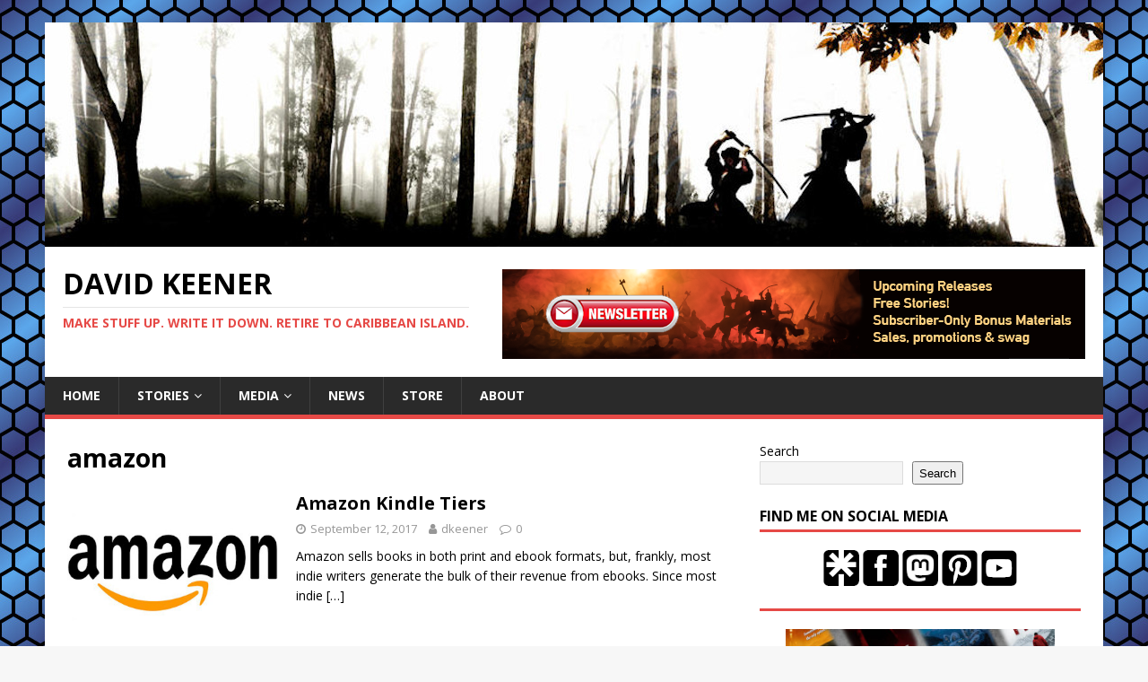

--- FILE ---
content_type: text/html; charset=UTF-8
request_url: https://www.davidkeener.org/tags/amazon/
body_size: 45244
content:
<!DOCTYPE html>
<html class="no-js" lang="en-US">
<head>
<meta charset="UTF-8">
<meta name="viewport" content="width=device-width, initial-scale=1.0">
<link rel="profile" href="http://gmpg.org/xfn/11" />
<title>amazon &#8211; David Keener</title>
<meta name='robots' content='max-image-preview:large' />
<link rel='dns-prefetch' href='//www.davidkeener.org' />
<link rel='dns-prefetch' href='//fonts.googleapis.com' />
<link rel="alternate" type="application/rss+xml" title="David Keener &raquo; Feed" href="https://www.davidkeener.org/feed/" />
<link rel="alternate" type="application/rss+xml" title="David Keener &raquo; Comments Feed" href="https://www.davidkeener.org/comments/feed/" />
<link rel="alternate" type="application/rss+xml" title="David Keener &raquo; amazon Tag Feed" href="https://www.davidkeener.org/tags/amazon/feed/" />
<style id='wp-img-auto-sizes-contain-inline-css' type='text/css'>
img:is([sizes=auto i],[sizes^="auto," i]){contain-intrinsic-size:3000px 1500px}
/*# sourceURL=wp-img-auto-sizes-contain-inline-css */
</style>
<link rel='stylesheet' id='wppb_css-css' href='https://www.davidkeener.org/wp-content/plugins/progress-bar/css/wppb.css?ver=2.2.3' type='text/css' media='all' />
<style id='wp-emoji-styles-inline-css' type='text/css'>

	img.wp-smiley, img.emoji {
		display: inline !important;
		border: none !important;
		box-shadow: none !important;
		height: 1em !important;
		width: 1em !important;
		margin: 0 0.07em !important;
		vertical-align: -0.1em !important;
		background: none !important;
		padding: 0 !important;
	}
/*# sourceURL=wp-emoji-styles-inline-css */
</style>
<link rel='stylesheet' id='wp-block-library-css' href='https://www.davidkeener.org/wp-includes/css/dist/block-library/style.min.css?ver=6.9' type='text/css' media='all' />
<style id='wp-block-search-inline-css' type='text/css'>
.wp-block-search__button{margin-left:10px;word-break:normal}.wp-block-search__button.has-icon{line-height:0}.wp-block-search__button svg{height:1.25em;min-height:24px;min-width:24px;width:1.25em;fill:currentColor;vertical-align:text-bottom}:where(.wp-block-search__button){border:1px solid #ccc;padding:6px 10px}.wp-block-search__inside-wrapper{display:flex;flex:auto;flex-wrap:nowrap;max-width:100%}.wp-block-search__label{width:100%}.wp-block-search.wp-block-search__button-only .wp-block-search__button{box-sizing:border-box;display:flex;flex-shrink:0;justify-content:center;margin-left:0;max-width:100%}.wp-block-search.wp-block-search__button-only .wp-block-search__inside-wrapper{min-width:0!important;transition-property:width}.wp-block-search.wp-block-search__button-only .wp-block-search__input{flex-basis:100%;transition-duration:.3s}.wp-block-search.wp-block-search__button-only.wp-block-search__searchfield-hidden,.wp-block-search.wp-block-search__button-only.wp-block-search__searchfield-hidden .wp-block-search__inside-wrapper{overflow:hidden}.wp-block-search.wp-block-search__button-only.wp-block-search__searchfield-hidden .wp-block-search__input{border-left-width:0!important;border-right-width:0!important;flex-basis:0;flex-grow:0;margin:0;min-width:0!important;padding-left:0!important;padding-right:0!important;width:0!important}:where(.wp-block-search__input){appearance:none;border:1px solid #949494;flex-grow:1;font-family:inherit;font-size:inherit;font-style:inherit;font-weight:inherit;letter-spacing:inherit;line-height:inherit;margin-left:0;margin-right:0;min-width:3rem;padding:8px;text-decoration:unset!important;text-transform:inherit}:where(.wp-block-search__button-inside .wp-block-search__inside-wrapper){background-color:#fff;border:1px solid #949494;box-sizing:border-box;padding:4px}:where(.wp-block-search__button-inside .wp-block-search__inside-wrapper) .wp-block-search__input{border:none;border-radius:0;padding:0 4px}:where(.wp-block-search__button-inside .wp-block-search__inside-wrapper) .wp-block-search__input:focus{outline:none}:where(.wp-block-search__button-inside .wp-block-search__inside-wrapper) :where(.wp-block-search__button){padding:4px 8px}.wp-block-search.aligncenter .wp-block-search__inside-wrapper{margin:auto}.wp-block[data-align=right] .wp-block-search.wp-block-search__button-only .wp-block-search__inside-wrapper{float:right}
/*# sourceURL=https://www.davidkeener.org/wp-includes/blocks/search/style.min.css */
</style>
<style id='wp-block-group-inline-css' type='text/css'>
.wp-block-group{box-sizing:border-box}:where(.wp-block-group.wp-block-group-is-layout-constrained){position:relative}
/*# sourceURL=https://www.davidkeener.org/wp-includes/blocks/group/style.min.css */
</style>
<style id='global-styles-inline-css' type='text/css'>
:root{--wp--preset--aspect-ratio--square: 1;--wp--preset--aspect-ratio--4-3: 4/3;--wp--preset--aspect-ratio--3-4: 3/4;--wp--preset--aspect-ratio--3-2: 3/2;--wp--preset--aspect-ratio--2-3: 2/3;--wp--preset--aspect-ratio--16-9: 16/9;--wp--preset--aspect-ratio--9-16: 9/16;--wp--preset--color--black: #000000;--wp--preset--color--cyan-bluish-gray: #abb8c3;--wp--preset--color--white: #ffffff;--wp--preset--color--pale-pink: #f78da7;--wp--preset--color--vivid-red: #cf2e2e;--wp--preset--color--luminous-vivid-orange: #ff6900;--wp--preset--color--luminous-vivid-amber: #fcb900;--wp--preset--color--light-green-cyan: #7bdcb5;--wp--preset--color--vivid-green-cyan: #00d084;--wp--preset--color--pale-cyan-blue: #8ed1fc;--wp--preset--color--vivid-cyan-blue: #0693e3;--wp--preset--color--vivid-purple: #9b51e0;--wp--preset--gradient--vivid-cyan-blue-to-vivid-purple: linear-gradient(135deg,rgb(6,147,227) 0%,rgb(155,81,224) 100%);--wp--preset--gradient--light-green-cyan-to-vivid-green-cyan: linear-gradient(135deg,rgb(122,220,180) 0%,rgb(0,208,130) 100%);--wp--preset--gradient--luminous-vivid-amber-to-luminous-vivid-orange: linear-gradient(135deg,rgb(252,185,0) 0%,rgb(255,105,0) 100%);--wp--preset--gradient--luminous-vivid-orange-to-vivid-red: linear-gradient(135deg,rgb(255,105,0) 0%,rgb(207,46,46) 100%);--wp--preset--gradient--very-light-gray-to-cyan-bluish-gray: linear-gradient(135deg,rgb(238,238,238) 0%,rgb(169,184,195) 100%);--wp--preset--gradient--cool-to-warm-spectrum: linear-gradient(135deg,rgb(74,234,220) 0%,rgb(151,120,209) 20%,rgb(207,42,186) 40%,rgb(238,44,130) 60%,rgb(251,105,98) 80%,rgb(254,248,76) 100%);--wp--preset--gradient--blush-light-purple: linear-gradient(135deg,rgb(255,206,236) 0%,rgb(152,150,240) 100%);--wp--preset--gradient--blush-bordeaux: linear-gradient(135deg,rgb(254,205,165) 0%,rgb(254,45,45) 50%,rgb(107,0,62) 100%);--wp--preset--gradient--luminous-dusk: linear-gradient(135deg,rgb(255,203,112) 0%,rgb(199,81,192) 50%,rgb(65,88,208) 100%);--wp--preset--gradient--pale-ocean: linear-gradient(135deg,rgb(255,245,203) 0%,rgb(182,227,212) 50%,rgb(51,167,181) 100%);--wp--preset--gradient--electric-grass: linear-gradient(135deg,rgb(202,248,128) 0%,rgb(113,206,126) 100%);--wp--preset--gradient--midnight: linear-gradient(135deg,rgb(2,3,129) 0%,rgb(40,116,252) 100%);--wp--preset--font-size--small: 13px;--wp--preset--font-size--medium: 20px;--wp--preset--font-size--large: 36px;--wp--preset--font-size--x-large: 42px;--wp--preset--spacing--20: 0.44rem;--wp--preset--spacing--30: 0.67rem;--wp--preset--spacing--40: 1rem;--wp--preset--spacing--50: 1.5rem;--wp--preset--spacing--60: 2.25rem;--wp--preset--spacing--70: 3.38rem;--wp--preset--spacing--80: 5.06rem;--wp--preset--shadow--natural: 6px 6px 9px rgba(0, 0, 0, 0.2);--wp--preset--shadow--deep: 12px 12px 50px rgba(0, 0, 0, 0.4);--wp--preset--shadow--sharp: 6px 6px 0px rgba(0, 0, 0, 0.2);--wp--preset--shadow--outlined: 6px 6px 0px -3px rgb(255, 255, 255), 6px 6px rgb(0, 0, 0);--wp--preset--shadow--crisp: 6px 6px 0px rgb(0, 0, 0);}:where(.is-layout-flex){gap: 0.5em;}:where(.is-layout-grid){gap: 0.5em;}body .is-layout-flex{display: flex;}.is-layout-flex{flex-wrap: wrap;align-items: center;}.is-layout-flex > :is(*, div){margin: 0;}body .is-layout-grid{display: grid;}.is-layout-grid > :is(*, div){margin: 0;}:where(.wp-block-columns.is-layout-flex){gap: 2em;}:where(.wp-block-columns.is-layout-grid){gap: 2em;}:where(.wp-block-post-template.is-layout-flex){gap: 1.25em;}:where(.wp-block-post-template.is-layout-grid){gap: 1.25em;}.has-black-color{color: var(--wp--preset--color--black) !important;}.has-cyan-bluish-gray-color{color: var(--wp--preset--color--cyan-bluish-gray) !important;}.has-white-color{color: var(--wp--preset--color--white) !important;}.has-pale-pink-color{color: var(--wp--preset--color--pale-pink) !important;}.has-vivid-red-color{color: var(--wp--preset--color--vivid-red) !important;}.has-luminous-vivid-orange-color{color: var(--wp--preset--color--luminous-vivid-orange) !important;}.has-luminous-vivid-amber-color{color: var(--wp--preset--color--luminous-vivid-amber) !important;}.has-light-green-cyan-color{color: var(--wp--preset--color--light-green-cyan) !important;}.has-vivid-green-cyan-color{color: var(--wp--preset--color--vivid-green-cyan) !important;}.has-pale-cyan-blue-color{color: var(--wp--preset--color--pale-cyan-blue) !important;}.has-vivid-cyan-blue-color{color: var(--wp--preset--color--vivid-cyan-blue) !important;}.has-vivid-purple-color{color: var(--wp--preset--color--vivid-purple) !important;}.has-black-background-color{background-color: var(--wp--preset--color--black) !important;}.has-cyan-bluish-gray-background-color{background-color: var(--wp--preset--color--cyan-bluish-gray) !important;}.has-white-background-color{background-color: var(--wp--preset--color--white) !important;}.has-pale-pink-background-color{background-color: var(--wp--preset--color--pale-pink) !important;}.has-vivid-red-background-color{background-color: var(--wp--preset--color--vivid-red) !important;}.has-luminous-vivid-orange-background-color{background-color: var(--wp--preset--color--luminous-vivid-orange) !important;}.has-luminous-vivid-amber-background-color{background-color: var(--wp--preset--color--luminous-vivid-amber) !important;}.has-light-green-cyan-background-color{background-color: var(--wp--preset--color--light-green-cyan) !important;}.has-vivid-green-cyan-background-color{background-color: var(--wp--preset--color--vivid-green-cyan) !important;}.has-pale-cyan-blue-background-color{background-color: var(--wp--preset--color--pale-cyan-blue) !important;}.has-vivid-cyan-blue-background-color{background-color: var(--wp--preset--color--vivid-cyan-blue) !important;}.has-vivid-purple-background-color{background-color: var(--wp--preset--color--vivid-purple) !important;}.has-black-border-color{border-color: var(--wp--preset--color--black) !important;}.has-cyan-bluish-gray-border-color{border-color: var(--wp--preset--color--cyan-bluish-gray) !important;}.has-white-border-color{border-color: var(--wp--preset--color--white) !important;}.has-pale-pink-border-color{border-color: var(--wp--preset--color--pale-pink) !important;}.has-vivid-red-border-color{border-color: var(--wp--preset--color--vivid-red) !important;}.has-luminous-vivid-orange-border-color{border-color: var(--wp--preset--color--luminous-vivid-orange) !important;}.has-luminous-vivid-amber-border-color{border-color: var(--wp--preset--color--luminous-vivid-amber) !important;}.has-light-green-cyan-border-color{border-color: var(--wp--preset--color--light-green-cyan) !important;}.has-vivid-green-cyan-border-color{border-color: var(--wp--preset--color--vivid-green-cyan) !important;}.has-pale-cyan-blue-border-color{border-color: var(--wp--preset--color--pale-cyan-blue) !important;}.has-vivid-cyan-blue-border-color{border-color: var(--wp--preset--color--vivid-cyan-blue) !important;}.has-vivid-purple-border-color{border-color: var(--wp--preset--color--vivid-purple) !important;}.has-vivid-cyan-blue-to-vivid-purple-gradient-background{background: var(--wp--preset--gradient--vivid-cyan-blue-to-vivid-purple) !important;}.has-light-green-cyan-to-vivid-green-cyan-gradient-background{background: var(--wp--preset--gradient--light-green-cyan-to-vivid-green-cyan) !important;}.has-luminous-vivid-amber-to-luminous-vivid-orange-gradient-background{background: var(--wp--preset--gradient--luminous-vivid-amber-to-luminous-vivid-orange) !important;}.has-luminous-vivid-orange-to-vivid-red-gradient-background{background: var(--wp--preset--gradient--luminous-vivid-orange-to-vivid-red) !important;}.has-very-light-gray-to-cyan-bluish-gray-gradient-background{background: var(--wp--preset--gradient--very-light-gray-to-cyan-bluish-gray) !important;}.has-cool-to-warm-spectrum-gradient-background{background: var(--wp--preset--gradient--cool-to-warm-spectrum) !important;}.has-blush-light-purple-gradient-background{background: var(--wp--preset--gradient--blush-light-purple) !important;}.has-blush-bordeaux-gradient-background{background: var(--wp--preset--gradient--blush-bordeaux) !important;}.has-luminous-dusk-gradient-background{background: var(--wp--preset--gradient--luminous-dusk) !important;}.has-pale-ocean-gradient-background{background: var(--wp--preset--gradient--pale-ocean) !important;}.has-electric-grass-gradient-background{background: var(--wp--preset--gradient--electric-grass) !important;}.has-midnight-gradient-background{background: var(--wp--preset--gradient--midnight) !important;}.has-small-font-size{font-size: var(--wp--preset--font-size--small) !important;}.has-medium-font-size{font-size: var(--wp--preset--font-size--medium) !important;}.has-large-font-size{font-size: var(--wp--preset--font-size--large) !important;}.has-x-large-font-size{font-size: var(--wp--preset--font-size--x-large) !important;}
/*# sourceURL=global-styles-inline-css */
</style>

<style id='classic-theme-styles-inline-css' type='text/css'>
/*! This file is auto-generated */
.wp-block-button__link{color:#fff;background-color:#32373c;border-radius:9999px;box-shadow:none;text-decoration:none;padding:calc(.667em + 2px) calc(1.333em + 2px);font-size:1.125em}.wp-block-file__button{background:#32373c;color:#fff;text-decoration:none}
/*# sourceURL=/wp-includes/css/classic-themes.min.css */
</style>
<link rel='stylesheet' id='quotes-llama-css-style-css' href='https://www.davidkeener.org/wp-content/plugins/quotes-llama/css/quotes-llama.css?ver=2.1.9' type='text/css' media='all' />
<link rel='stylesheet' id='dashicons-css' href='https://www.davidkeener.org/wp-includes/css/dashicons.min.css?ver=6.9' type='text/css' media='all' />
<link rel='stylesheet' id='dashicons-style-css' href='https://www.davidkeener.org/wp-content/themes/mh-magazine-lite/style.css?ver=2.1.9' type='text/css' media='all' />
<link rel='stylesheet' id='mh-google-fonts-css' href='https://fonts.googleapis.com/css?family=Open+Sans:400,400italic,700,600' type='text/css' media='all' />
<link rel='stylesheet' id='mh-magazine-lite-css' href='https://www.davidkeener.org/wp-content/themes/mh-magazine-lite/style.css?ver=2.9.2' type='text/css' media='all' />
<link rel='stylesheet' id='mh-font-awesome-css' href='https://www.davidkeener.org/wp-content/themes/mh-magazine-lite/includes/font-awesome.min.css' type='text/css' media='all' />
<script type="text/javascript" src="https://www.davidkeener.org/wp-includes/js/jquery/jquery.min.js?ver=3.7.1" id="jquery-core-js"></script>
<script type="text/javascript" src="https://www.davidkeener.org/wp-includes/js/jquery/jquery-migrate.min.js?ver=3.4.1" id="jquery-migrate-js"></script>
<script type="text/javascript" src="https://www.davidkeener.org/wp-content/themes/mh-magazine-lite/js/scripts.js?ver=2.9.2" id="mh-scripts-js"></script>
<link rel="https://api.w.org/" href="https://www.davidkeener.org/wp-json/" /><link rel="alternate" title="JSON" type="application/json" href="https://www.davidkeener.org/wp-json/wp/v2/tags/15" /><link rel="EditURI" type="application/rsd+xml" title="RSD" href="https://www.davidkeener.org/xmlrpc.php?rsd" />
<meta name="generator" content="WordPress 6.9" />
<!--[if lt IE 9]>
<script src="https://www.davidkeener.org/wp-content/themes/mh-magazine-lite/js/css3-mediaqueries.js"></script>
<![endif]-->
<style type="text/css" id="custom-background-css">
body.custom-background { background-image: url("https://davidkeener.org/wp-content/uploads/2021/09/blue_hexes.jpg"); background-position: left top; background-size: auto; background-repeat: repeat; background-attachment: scroll; }
</style>
			<style type="text/css" id="wp-custom-css">
			/* =CUSTOM APP CSS
-------------------------------------------------------------- */
/* Overrides MH Theme Width of 1080 */
.mh-container { max-width: 1180px;} 

summary:focus {
  outline: none;
}

hr.style-two { border: 0; height: 1px; background-image: -webkit-linear-gradient(left, rgba(0,0,0,0), rgba(0,0,0,0.75), rgba(0,0,0,0)); background-image: -moz-linear-gradient(left, rgba(0,0,0,0), rgba(0,0,0,0.75), rgba(0,0,0,0)); background-image: -ms-linear-gradient(left, rgba(0,0,0,0), rgba(0,0,0,0.75), rgba(0,0,0,0)); background-image: -o-linear-gradient(left, rgba(0,0,0,0), rgba(0,0,0,0.75), rgba(0,0,0,0)); margin-top: 20px; margin-bottom: 20px;}

.story-lead-1, .story-lead { font-size: 120%; font-family: Verdana; font-weight: bold; color: #CC3399; }
.story-lead-2 { font-size: 120%; font-family: Verdana; font-weight: bold; color: #33CCFF; }
.story-lead-3 { font-size: 120%; font-family: Verdana; font-weight: bold; color: #669900; }

.listable td { border: none; }

.entry-content p { margin-bottom: 1em; }
.entry-content h2 { margin-bottom: 20px; clear: none; }
.entry-content blockquote { margin-top: 25px; margin-bottom: 25px; }

.entry-content ol {
    list-style-position: outside;
    list-style-type: decimal;
    margin-bottom: 16px;
    margin-left: 32px;
}

.entry-content ol li {
    padding-left: 5px;
}

/* Styles for two-column tabular layout */

.column-container { margin: 0 auto; }
.column2 { float: right; width: 300px; }
.column1 { width: 300px; }
.column1-wrapper { width: 300px; margin: 0; }
.entry-content .column-container table { margin: 0 }

/* Styles for a Wired-style quote set off from the regular content text */

.ws_quote {
        margin: 12px 8px 12px 0;
        display: block;
        width: 170px;
        float: left;
        font-family: Arial, Helvetica, sans-serif;
        font-size: 1.6em;
        font-weight: bold;
        line-height: 1.2em;
        color: #1E629E;
}

p.hourlist { margin-left: 30px; padding-left: 30px;}

.valign-cell { vertical-align: top; }

div.bar { margin-top: 1em; margin-bottom: 1em; margin-left: 2em;}

div.grid {margin-left: 12px; margin-top: 8px; }

/* Styles for News page */
.rounded {
	-moz-border-radius: 5px;
	-webkit-border-radius: 5px;
	border-radius: 5px;
}

.digest-text {
	margin-bottom: 0;
	padding-bottom: 0;
}

.digest-date {
	text-align: right;
	font-weight: bold;
	color: maroon;
	margin-top: 0;
 	padding-top: 0;
  margin-bottom: 10px;
}

/* Rounded boxes */

.rcorners{border-radius:25px;border:2px solid #AAA;padding:10px 0 10px 30px;width:90px}
		</style>
		</head>
<body id="mh-mobile" class="archive tag tag-amazon tag-15 custom-background wp-theme-mh-magazine-lite mh-right-sb" itemscope="itemscope" itemtype="https://schema.org/WebPage">
	<script src="https://www.davidkeener.org/wp-includes/js/rotator.js" async></script>
<div class="mh-container mh-container-outer">
<div class="mh-header-mobile-nav mh-clearfix"></div>
<header class="mh-header" itemscope="itemscope" itemtype="https://schema.org/WPHeader">
	<div class="mh-container mh-container-inner mh-row mh-clearfix">
		<div class="mh-custom-header mh-clearfix">
<a class="mh-header-image-link" href="https://www.davidkeener.org/" title="David Keener" rel="home">
<img class="mh-header-image" src="https://www.davidkeener.org/wp-content/uploads/2022/08/by_the_sword_header-1.jpg" height="250" width="1180" alt="David Keener" />
</a>
<div class="mh-site-identity">
<div class="mh-site-logo" role="banner" itemscope="itemscope" itemtype="https://schema.org/Brand">
<div class="mh-header-text">
<div style="float:right; display:block;"><a href="/newsletter"><img src="/wp-content/uploads/2022/08/newsletter_banner.png" /></a></div><a class="mh-header-text-link" href="https://www.davidkeener.org/" title="David Keener" rel="home">
<h2 class="mh-header-title">David Keener</h2>
<h3 class="mh-header-tagline">Make Stuff Up. Write It Down. Retire to Caribbean Island.</h3>
</a>
</div>
</div>
</div>
</div>
	</div>
	<div class="mh-main-nav-wrap">
		<nav class="mh-navigation mh-main-nav mh-container mh-container-inner mh-clearfix" itemscope="itemscope" itemtype="https://schema.org/SiteNavigationElement">
			<div class="menu-main-menu-container"><ul id="menu-main-menu" class="menu"><li id="menu-item-127" class="menu-item menu-item-type-custom menu-item-object-custom menu-item-127"><a href="/">Home</a></li>
<li id="menu-item-128" class="menu-item menu-item-type-post_type menu-item-object-page menu-item-has-children menu-item-128"><a href="https://www.davidkeener.org/stories/">Stories</a>
<ul class="sub-menu">
	<li id="menu-item-4062" class="menu-item menu-item-type-post_type menu-item-object-page menu-item-4062"><a href="https://www.davidkeener.org/anthologies/">Anthologies</a></li>
	<li id="menu-item-131" class="menu-item menu-item-type-post_type menu-item-object-page menu-item-131"><a href="https://www.davidkeener.org/series/">Series</a></li>
	<li id="menu-item-130" class="menu-item menu-item-type-post_type menu-item-object-page menu-item-130"><a href="https://www.davidkeener.org/stories/bibliography/">Bibliography</a></li>
	<li id="menu-item-4468" class="menu-item menu-item-type-post_type menu-item-object-page menu-item-4468"><a href="https://www.davidkeener.org/free-stories-hand-outs/">Free Stuff</a></li>
	<li id="menu-item-129" class="menu-item menu-item-type-post_type menu-item-object-page menu-item-129"><a href="https://www.davidkeener.org/stories/coming-soon/">Coming Soon</a></li>
</ul>
</li>
<li id="menu-item-190" class="menu-item menu-item-type-post_type menu-item-object-page menu-item-has-children menu-item-190"><a href="https://www.davidkeener.org/media/">Media</a>
<ul class="sub-menu">
	<li id="menu-item-2999" class="menu-item menu-item-type-post_type menu-item-object-page menu-item-2999"><a href="https://www.davidkeener.org/hourlings-podcast-project/">Hourlings Podcast Project</a></li>
</ul>
</li>
<li id="menu-item-2998" class="menu-item menu-item-type-post_type menu-item-object-page menu-item-2998"><a href="https://www.davidkeener.org/news/">News</a></li>
<li id="menu-item-4347" class="menu-item menu-item-type-custom menu-item-object-custom menu-item-4347"><a href="https://worldsenough.square.site">Store</a></li>
<li id="menu-item-2156" class="menu-item menu-item-type-post_type menu-item-object-page menu-item-2156"><a href="https://www.davidkeener.org/about-me/">About</a></li>
</ul></div>		</nav>
	</div>
</header><div class="mh-wrapper mh-clearfix">
	<div id="main-content" class="mh-loop mh-content" role="main">			<header class="page-header"><h1 class="page-title">amazon</h1>			</header><article class="mh-loop-item mh-clearfix post-937 post type-post status-publish format-standard has-post-thumbnail hentry category-writing-tips tag-amazon">
	<figure class="mh-loop-thumb">
		<a href="https://www.davidkeener.org/2017/09/amazon-kindle-tiers/"><img width="326" height="245" src="https://www.davidkeener.org/wp-content/uploads/2017/09/amazon-326x245.jpg" class="attachment-mh-magazine-lite-medium size-mh-magazine-lite-medium wp-post-image" alt="Amazon" decoding="async" fetchpriority="high" srcset="https://www.davidkeener.org/wp-content/uploads/2017/09/amazon.jpg 326w, https://www.davidkeener.org/wp-content/uploads/2017/09/amazon-300x225.jpg 300w, https://www.davidkeener.org/wp-content/uploads/2017/09/amazon-80x60.jpg 80w" sizes="(max-width: 326px) 100vw, 326px" />		</a>
	</figure>
	<div class="mh-loop-content mh-clearfix">
		<header class="mh-loop-header">
			<h3 class="entry-title mh-loop-title">
				<a href="https://www.davidkeener.org/2017/09/amazon-kindle-tiers/" rel="bookmark">
					Amazon Kindle Tiers				</a>
			</h3>
			<div class="mh-meta mh-loop-meta">
				<span class="mh-meta-date updated"><i class="fa fa-clock-o"></i>September 12, 2017</span>
<span class="mh-meta-author author vcard"><i class="fa fa-user"></i><a class="fn" href="https://www.davidkeener.org/author/dkeener/">dkeener</a></span>
<span class="mh-meta-comments"><i class="fa fa-comment-o"></i><a class="mh-comment-count-link" href="https://www.davidkeener.org/2017/09/amazon-kindle-tiers/#mh-comments">0</a></span>
			</div>
		</header>
		<div class="mh-loop-excerpt">
			<div class="mh-excerpt"><p>Amazon sells books in both print and ebook formats, but, frankly, most indie writers generate the bulk of their revenue from ebooks. Since most indie <a class="mh-excerpt-more" href="https://www.davidkeener.org/2017/09/amazon-kindle-tiers/" title="Amazon Kindle Tiers">[&#8230;]</a></p>
</div>		</div>
	</div>
</article>	</div>
	<aside class="mh-widget-col-1 mh-sidebar" itemscope="itemscope" itemtype="https://schema.org/WPSideBar"><div id="block-2" class="mh-widget widget_block widget_search"><form role="search" method="get" action="https://www.davidkeener.org/" class="wp-block-search__button-outside wp-block-search__text-button wp-block-search"    ><label class="wp-block-search__label" for="wp-block-search__input-1" >Search</label><div class="wp-block-search__inside-wrapper" ><input class="wp-block-search__input" id="wp-block-search__input-1" placeholder="" value="" type="search" name="s" required /><button aria-label="Search" class="wp-block-search__button wp-element-button" type="submit" >Search</button></div></form></div><div id="block-3" class="mh-widget widget_block">
<div class="wp-block-group"><div class="wp-block-group__inner-container is-layout-flow wp-block-group-is-layout-flow">
<h4 class="mh-widget-title"><span class="mh-widget-title-inner">Find Me on Social Media</span></h4>
<div style=“width: 200px;”>
   <div style="text-align:center">
<a href="https://linktr.ee/dkeener" target="_blank"><img loading="lazy" decoding="async" src="/wp-content/uploads/2024/04/icon_linktree_black.png" width="40" height="40" alt="LinkTree: List of Links" title="LinkTree: List of Links" /></a>
      <a href="http://www.facebook.com/DavidKeenerWrites" target="_blank"><img loading="lazy" decoding="async" src="/wp-content/uploads/2023/07/icon_facebook_black.png" width="40" height="40" alt="Facebook" title="Facebook" /></a>
      <a href="http://creativewriting.social/@davidkeener" target="_blank"><img loading="lazy" decoding="async" src="/wp-content/uploads/2023/07/icon_mastodon_black.png" width="40" height="40" alt="Mastodon" title="Mastodon" /></a>
      <a href="https://www.pinterest.com/dkeener2010/interesting-sffantasy-art/" target="_blank"><img loading="lazy" decoding="async" src="/wp-content/uploads/2023/07/icon_pinterest_black.png" width="40" height="40" alt="Pinterest: Favorite SF/Fantasy Art" title="Pinterest: Favorite SF/Fantasy Art" /></a>
      <a href="https://www.youtube.com/channel/UCua5lJr9mIpEO2-vygStJ5w/videos" target="_blank"><img loading="lazy" decoding="async" src="/wp-content/uploads/2023/07/icon_youtube_black.png" width="40" height="40" alt="YouTube: Hourlings Podcast Project" title="YouTube: Hourlings Podcast Project" /></a>
   </div>
</div>
</div></div>

<h4 class="mh-widget-title"><span class="mh-widget-title-inner">&nbsp;</span></h4>
<div id="ad-container" style="text-align:center; margin-top: 15px;"></div></div><div id="custom_html-2" class="widget_text mh-widget widget_custom_html"><h4 class="mh-widget-title"><span class="mh-widget-title-inner">My Books</span></h4><div class="textwidget custom-html-widget"><table style="border: 0; margin: 0; padding-left: 0; width: 100%;">
<tbody>
		<tr>
	<td style="vertical-align: top; text-align:center; border: none;" width="48%"><a href="https://www.amazon.com/dp/B0C43RDGHN/?tag=keenertech-20" target="_blank" rel="noreferrer noopener nofollow"><img class="aligncenter size-full wp-image-53" src="/wp-content/uploads/2022/10/bitter_days_th.png" alt="Bitter Days" width="150" height="250"></a> A 1000 Kingdoms Story</td>
<td style="margin: 0; padding: 0; border:none;" width="2%">&nbsp;</td>
<td style="vertical-align: top; text-align:center; border: none;" width="48%"><a href="https://www.amazon.com/dp/B0C5JV8QGJ?tag=keenertech-20" target="_blank" rel="noreferrer noopener"><img class="alignleft size-full wp-image-152" src="/wp-content/uploads/2023/05/solarpunk_th.jpg" alt="Solar Flare" width="150" height="250"></a>An Inflection Point<br>Hopepunk Story</td>
</tr>
	<tr>
	<td style="vertical-align: top; text-align:center; border: none;" width="48%"><a href="https://www.amazon.com/dp/B09P841FTS/?tag=keenertech-20" target="_blank" rel="noreferrer noopener nofollow"><img class="aligncenter size-full wp-image-53" src="/wp-content/uploads/2021/12/road_trip.jpg" alt="Road Trip" width="150" height="250"></a> An Urban Fantasy</td>
<td style="margin: 0; padding: 0; border:none;" width="2%">&nbsp;</td>
<td style="vertical-align: top; text-align:center; border: none;" width="48%"><a href="https://www.amazon.com/dp/B0BRL5RGC9/?tag=keenertech-20" target="_blank" rel="noreferrer noopener"><img class="alignleft size-full wp-image-152" src="/wp-content/uploads/2022/06/fantastic_detectives_sm.png" alt="Fantastic Detectives" width="150" height="250"></a>An Anthology with a<br>1000 Kingdoms story</td>
</tr>	
<tr>
	<td style="vertical-align: top; text-align:center; border: none;" width="48%"><a href="https://www.amazon.com/dp/B09PF8JLV7/?tag=keenertech-20" target="_blank" rel="noreferrer noopener nofollow"><img class="aligncenter size-full wp-image-53" src="/wp-content/uploads/2020/03/clash_by_night.png" alt="Clash by Night" width="150" height="250"></a> A Short Novel<br />A 22nd Century Heist...</td>
<td style="margin: 0; padding: 0; border:none;" width="2%">&nbsp;</td>
<td style="vertical-align: top; text-align:center; border: none;" width="48%"><a href="https://www.amazon.com/dp/B08XBYV993?tag=keenertech-20" target="_blank" rel="noreferrer noopener nofollow"><img class="aligncenter size-full wp-image-158" src="/wp-content/uploads/2021/02/an_unlikely_hero_th.png" alt="An Unlikely Hero" width="150" height="250"></a>For fans of Neil Gaiman...</td>
</tr>	
	
<tr>
	<td style="vertical-align: top; text-align:center; border: none;" width="48%"><a href="https://www.amazon.com/dp/B07JHTFKJY?tag=keenertech-20" target="_blank" rel="noreferrer noopener nofollow"><img class="aligncenter size-full wp-image-53" src="/wp-content/uploads/2020/03/rooftop_game-2.jpg" alt="The Rooftop Game" width="150" height="250"></a> A 1000 Kingdoms Story</td>
<td style="margin: 0; padding: 0; border:none;" width="2%">&nbsp;</td>
<td style="vertical-align: top; text-align:center; border: none;" width="48%"><a href="https://www.amazon.com/dp/B0825F2FC1?tag=keenertech-20" target="_blank" rel="noreferrer noopener nofollow"><img class="aligncenter size-full wp-image-158" src="/wp-content/uploads/2020/03/whispering_voice2.png" alt="The Whispering Voice" width="150" height="250"></a>For fans of Neil Gaiman...</td>
</tr>
	
<tr>
<td style="vertical-align: top; text-align:center; border: none;" width="48%"><a href="https://www.amazon.com/dp/B07CW62HH5?tag=keenertech-20" target="_blank" rel="noreferrer noopener nofollow"><img class="alignleft size-full wp-image-155" src="/wp-content/uploads/2020/03/second_round_front_cover.jpg" alt="Second Round (Cover)" width="150" height="250"></a> Anthology</td>
<td style="margin: 0; padding: 0; border: none;" width="2%"></td>
<td style="vertical-align: top; text-align:center; border: none;" width="48%"><a href="https://www.amazon.com/dp/B071J27BPC?tag=keenertech-20" target="_blank" rel="noreferrer noopener nofollow"><img class="alignleft size-full wp-image-147" src="/wp-content/uploads/2020/03/fantastic_defenders-2.jpg" alt="Fantastic Defenders (Cover)" width="150" height="250"></a>Anthology</td>
</tr>
	</tbody>
</table>

<div id="wc97948d79026d8f88b5941811e3405e9" style="margin: 20px auto 20px auto; text-align: center;"></div><script type="text/javascript" charset="UTF-8" src="https://www.librarything.com/widget_get.php?userid=dkeener&theID=wc97948d79026d8f88b5941811e3405e9"></script><noscript><a href="http://www.librarything.com/profile/dkeener">My Library</a> at <a href="http://www.librarything.com">LibraryThing</a></noscript></div></div><div id="annual_archive_widget-2" class="mh-widget Annual_Archive_Widget"><h4 class="mh-widget-title"><span class="mh-widget-title-inner">Archives</span></h4>		<select name="archive-dropdown" onchange='document.location.href=this.options[this.selectedIndex].value;'> <option value="">Select Month</option> 	<option value='https://www.davidkeener.org/2025/11/'> November 2025 </option>
	<option value='https://www.davidkeener.org/2025/10/'> October 2025 </option>
	<option value='https://www.davidkeener.org/2025/09/'> September 2025 </option>
	<option value='https://www.davidkeener.org/2025/08/'> August 2025 </option>
	<option value='https://www.davidkeener.org/2025/07/'> July 2025 </option>
	<option value='https://www.davidkeener.org/2025/06/'> June 2025 </option>
	<option value='https://www.davidkeener.org/2025/05/'> May 2025 </option>
	<option value='https://www.davidkeener.org/2025/04/'> April 2025 </option>
	<option value='https://www.davidkeener.org/2025/03/'> March 2025 </option>
	<option value='https://www.davidkeener.org/2025/01/'> January 2025 </option>
	<option value='https://www.davidkeener.org/2024/12/'> December 2024 </option>
	<option value='https://www.davidkeener.org/2024/09/'> September 2024 </option>
	<option value='https://www.davidkeener.org/2024/08/'> August 2024 </option>
	<option value='https://www.davidkeener.org/2024/06/'> June 2024 </option>
	<option value='https://www.davidkeener.org/2024/05/'> May 2024 </option>
	<option value='https://www.davidkeener.org/2024/04/'> April 2024 </option>
	<option value='https://www.davidkeener.org/2024/03/'> March 2024 </option>
	<option value='https://www.davidkeener.org/2024/02/'> February 2024 </option>
	<option value='https://www.davidkeener.org/2024/01/'> January 2024 </option>
	<option value='https://www.davidkeener.org/2023/12/'> December 2023 </option>
	<option value='https://www.davidkeener.org/2023/11/'> November 2023 </option>
	<option value='https://www.davidkeener.org/2023/10/'> October 2023 </option>
	<option value='https://www.davidkeener.org/2023/09/'> September 2023 </option>
	<option value='https://www.davidkeener.org/2023/08/'> August 2023 </option>
	<option value='https://www.davidkeener.org/2023/07/'> July 2023 </option>
	<option value='https://www.davidkeener.org/2023/06/'> June 2023 </option>
	<option value='https://www.davidkeener.org/2023/05/'> May 2023 </option>
	<option value='https://www.davidkeener.org/2023/04/'> April 2023 </option>
	<option value='https://www.davidkeener.org/2023/03/'> March 2023 </option>
	<option value='https://www.davidkeener.org/2023/02/'> February 2023 </option>
	<option value='https://www.davidkeener.org/2023/01/'> January 2023 </option>
	<option value='https://www.davidkeener.org/2022/11/'> November 2022 </option>
	<option value='https://www.davidkeener.org/2022/10/'> October 2022 </option>
	<option value='https://www.davidkeener.org/2022/09/'> September 2022 </option>
	<option value='https://www.davidkeener.org/2022/07/'> July 2022 </option>
	<option value='https://www.davidkeener.org/2022/06/'> June 2022 </option>
	<option value='https://www.davidkeener.org/2022/05/'> May 2022 </option>
	<option value='https://www.davidkeener.org/2022/04/'> April 2022 </option>
	<option value='https://www.davidkeener.org/2022/02/'> February 2022 </option>
	<option value='https://www.davidkeener.org/2021/12/'> December 2021 </option>
	<option value='https://www.davidkeener.org/2021/09/'> September 2021 </option>
	<option value='https://www.davidkeener.org/2021/08/'> August 2021 </option>
	<option value='https://www.davidkeener.org/2021/07/'> July 2021 </option>
	<option value='https://www.davidkeener.org/2021/06/'> June 2021 </option>
	<option value='https://www.davidkeener.org/2021/05/'> May 2021 </option>
	<option value='https://www.davidkeener.org/2021/04/'> April 2021 </option>
	<option value='https://www.davidkeener.org/2021/03/'> March 2021 </option>
	<option value='https://www.davidkeener.org/2021/02/'> February 2021 </option>
	<option value='https://www.davidkeener.org/2021/01/'> January 2021 </option>
	<option value='https://www.davidkeener.org/2020/12/'> December 2020 </option>
	<option value='https://www.davidkeener.org/2020/11/'> November 2020 </option>
	<option value='https://www.davidkeener.org/2020/10/'> October 2020 </option>
	<option value='https://www.davidkeener.org/2020/09/'> September 2020 </option>
	<option value='https://www.davidkeener.org/2020/05/'> May 2020 </option>
	<option value='https://www.davidkeener.org/2020/04/'> April 2020 </option>
	<option value='https://www.davidkeener.org/2020/03/'> March 2020 </option>
	<option value='https://www.davidkeener.org/2020/02/'> February 2020 </option>
	<option value='https://www.davidkeener.org/2020/01/'> January 2020 </option>
	<option value='https://www.davidkeener.org/2019/12/'> December 2019 </option>
	<option value='https://www.davidkeener.org/2019/11/'> November 2019 </option>
	<option value='https://www.davidkeener.org/2019/10/'> October 2019 </option>
	<option value='https://www.davidkeener.org/2019/07/'> July 2019 </option>
	<option value='https://www.davidkeener.org/2019/05/'> May 2019 </option>
	<option value='https://www.davidkeener.org/2019/04/'> April 2019 </option>
	<option value='https://www.davidkeener.org/2019/02/'> February 2019 </option>
	<option value='https://www.davidkeener.org/2019/01/'> January 2019 </option>
	<option value='https://www.davidkeener.org/2018/12/'> December 2018 </option>
	<option value='https://www.davidkeener.org/2018/11/'> November 2018 </option>
	<option value='https://www.davidkeener.org/2018/10/'> October 2018 </option>
	<option value='https://www.davidkeener.org/2018/09/'> September 2018 </option>
	<option value='https://www.davidkeener.org/2018/08/'> August 2018 </option>
	<option value='https://www.davidkeener.org/2018/07/'> July 2018 </option>
	<option value='https://www.davidkeener.org/2018/06/'> June 2018 </option>
	<option value='https://www.davidkeener.org/2018/05/'> May 2018 </option>
	<option value='https://www.davidkeener.org/2018/04/'> April 2018 </option>
	<option value='https://www.davidkeener.org/2018/03/'> March 2018 </option>
	<option value='https://www.davidkeener.org/2018/02/'> February 2018 </option>
	<option value='https://www.davidkeener.org/2018/01/'> January 2018 </option>
	<option value='https://www.davidkeener.org/2017/12/'> December 2017 </option>
	<option value='https://www.davidkeener.org/2017/11/'> November 2017 </option>
	<option value='https://www.davidkeener.org/2017/10/'> October 2017 </option>
	<option value='https://www.davidkeener.org/2017/09/'> September 2017 </option>
	<option value='https://www.davidkeener.org/2017/08/'> August 2017 </option>
	<option value='https://www.davidkeener.org/2017/07/'> July 2017 </option>
	<option value='https://www.davidkeener.org/2017/06/'> June 2017 </option>
	<option value='https://www.davidkeener.org/2017/05/'> May 2017 </option>
	<option value='https://www.davidkeener.org/2016/12/'> December 2016 </option>
	<option value='https://www.davidkeener.org/2013/03/'> March 2013 </option>
	<option value='https://www.davidkeener.org/2011/09/'> September 2011 </option>
 </select>
		</div><div id="block-7" class="mh-widget widget_block"><h4 class="mh-widget-title"><span class="mh-widget-title-inner">Categories</span></h4>
<div id="block-7" class="mh-widget widget_block widget_categories">
<ul class="wp-block-categories-list wp-block-categories">
<li class="cat-item cat-item-2"><a href="/categories/a-little-inspiration/">A Little Inspiration</a>
</li>
<li class="cat-item cat-item-3"><a href="/categories/conventions/">Conventions</a>
</li>
<li class="cat-item cat-item-4"><a href="/categories/film-reviews/">Film Reviews</a>
</li>
<li class="cat-item cat-item-5"><a href="/categories/food/">Food</a>
</li>
<li class="cat-item cat-item-6"><a href="/categories/my-books/">My Books</a>
</li>
<li class="cat-item cat-item-7"><a href="/categories/podcasts/">Podcasts</a>
</li>
<li class="cat-item cat-item-8"><a href="/categories/writing-news/">Writing News</a>
</li>
<li class="cat-item cat-item-9"><a href="/categories/writing-tips/">Writing Tips</a>
</li>
</ul>
</div></div><div id="block-5" class="mh-widget widget_block">
<div class="wp-block-group"><div class="wp-block-group__inner-container is-layout-flow wp-block-group-is-layout-flow">
<div style="text-align:center; margin-top: 0;"><img decoding="async" src="/wp-content/uploads/2022/06/ukraine_supporter.jpg"></div></div></div>
</div><div id="block-6" class="mh-widget widget_block">
<div class="wp-block-group"><div class="wp-block-group__inner-container is-layout-flow wp-block-group-is-layout-flow"></div></div>
</div></aside></div>
<div class="mh-copyright-wrap">
	<div class="mh-container mh-container-inner mh-clearfix">
		<p class="mh-copyright">Copyright &copy; 2011 - 2025 David Keener&nbsp;&nbsp;&nbsp;|&nbsp;&nbsp;&nbsp;<a href="/privacy">Privacy Policy</a></p>
	</div>
</div>
</div><!-- .mh-container-outer -->
<script type="speculationrules">
{"prefetch":[{"source":"document","where":{"and":[{"href_matches":"/*"},{"not":{"href_matches":["/wp-*.php","/wp-admin/*","/wp-content/uploads/*","/wp-content/*","/wp-content/plugins/*","/wp-content/themes/mh-magazine-lite/*","/*\\?(.+)"]}},{"not":{"selector_matches":"a[rel~=\"nofollow\"]"}},{"not":{"selector_matches":".no-prefetch, .no-prefetch a"}}]},"eagerness":"conservative"}]}
</script>
<script type="text/javascript" src="https://www.davidkeener.org/wp-content/plugins/progress-bar/js/wppb_animate.js?ver=2.2.3" id="wppb_animate-js"></script>
<script id="wp-emoji-settings" type="application/json">
{"baseUrl":"https://s.w.org/images/core/emoji/17.0.2/72x72/","ext":".png","svgUrl":"https://s.w.org/images/core/emoji/17.0.2/svg/","svgExt":".svg","source":{"concatemoji":"https://www.davidkeener.org/wp-includes/js/wp-emoji-release.min.js?ver=6.9"}}
</script>
<script type="module">
/* <![CDATA[ */
/*! This file is auto-generated */
const a=JSON.parse(document.getElementById("wp-emoji-settings").textContent),o=(window._wpemojiSettings=a,"wpEmojiSettingsSupports"),s=["flag","emoji"];function i(e){try{var t={supportTests:e,timestamp:(new Date).valueOf()};sessionStorage.setItem(o,JSON.stringify(t))}catch(e){}}function c(e,t,n){e.clearRect(0,0,e.canvas.width,e.canvas.height),e.fillText(t,0,0);t=new Uint32Array(e.getImageData(0,0,e.canvas.width,e.canvas.height).data);e.clearRect(0,0,e.canvas.width,e.canvas.height),e.fillText(n,0,0);const a=new Uint32Array(e.getImageData(0,0,e.canvas.width,e.canvas.height).data);return t.every((e,t)=>e===a[t])}function p(e,t){e.clearRect(0,0,e.canvas.width,e.canvas.height),e.fillText(t,0,0);var n=e.getImageData(16,16,1,1);for(let e=0;e<n.data.length;e++)if(0!==n.data[e])return!1;return!0}function u(e,t,n,a){switch(t){case"flag":return n(e,"\ud83c\udff3\ufe0f\u200d\u26a7\ufe0f","\ud83c\udff3\ufe0f\u200b\u26a7\ufe0f")?!1:!n(e,"\ud83c\udde8\ud83c\uddf6","\ud83c\udde8\u200b\ud83c\uddf6")&&!n(e,"\ud83c\udff4\udb40\udc67\udb40\udc62\udb40\udc65\udb40\udc6e\udb40\udc67\udb40\udc7f","\ud83c\udff4\u200b\udb40\udc67\u200b\udb40\udc62\u200b\udb40\udc65\u200b\udb40\udc6e\u200b\udb40\udc67\u200b\udb40\udc7f");case"emoji":return!a(e,"\ud83e\u1fac8")}return!1}function f(e,t,n,a){let r;const o=(r="undefined"!=typeof WorkerGlobalScope&&self instanceof WorkerGlobalScope?new OffscreenCanvas(300,150):document.createElement("canvas")).getContext("2d",{willReadFrequently:!0}),s=(o.textBaseline="top",o.font="600 32px Arial",{});return e.forEach(e=>{s[e]=t(o,e,n,a)}),s}function r(e){var t=document.createElement("script");t.src=e,t.defer=!0,document.head.appendChild(t)}a.supports={everything:!0,everythingExceptFlag:!0},new Promise(t=>{let n=function(){try{var e=JSON.parse(sessionStorage.getItem(o));if("object"==typeof e&&"number"==typeof e.timestamp&&(new Date).valueOf()<e.timestamp+604800&&"object"==typeof e.supportTests)return e.supportTests}catch(e){}return null}();if(!n){if("undefined"!=typeof Worker&&"undefined"!=typeof OffscreenCanvas&&"undefined"!=typeof URL&&URL.createObjectURL&&"undefined"!=typeof Blob)try{var e="postMessage("+f.toString()+"("+[JSON.stringify(s),u.toString(),c.toString(),p.toString()].join(",")+"));",a=new Blob([e],{type:"text/javascript"});const r=new Worker(URL.createObjectURL(a),{name:"wpTestEmojiSupports"});return void(r.onmessage=e=>{i(n=e.data),r.terminate(),t(n)})}catch(e){}i(n=f(s,u,c,p))}t(n)}).then(e=>{for(const n in e)a.supports[n]=e[n],a.supports.everything=a.supports.everything&&a.supports[n],"flag"!==n&&(a.supports.everythingExceptFlag=a.supports.everythingExceptFlag&&a.supports[n]);var t;a.supports.everythingExceptFlag=a.supports.everythingExceptFlag&&!a.supports.flag,a.supports.everything||((t=a.source||{}).concatemoji?r(t.concatemoji):t.wpemoji&&t.twemoji&&(r(t.twemoji),r(t.wpemoji)))});
//# sourceURL=https://www.davidkeener.org/wp-includes/js/wp-emoji-loader.min.js
/* ]]> */
</script>
</body>
</html>

--- FILE ---
content_type: application/javascript
request_url: https://www.davidkeener.org/wp-includes/js/rotator.js
body_size: 695
content:
var banner = [
["https://www.amazon.com/dp/B0BRL5RGC9/",
    "/wp-content/uploads/2023/04/ad_wefd2_jonelle_crosse_sm.png",
    "Jonelle Crosse"],
["",
    "/wp-content/uploads/2022/06/ukraine_supporter.jpg",
    "We Support Ukraine!"],
["https://www.ravencon.com",
    "/wp-content/uploads/2024/01/ravencon_2024_david_keener_ad.jpg",
    "Ravencon 2017, featuring David Keener"]
];
function shuffle(a) {
    var j, x, i;
    for (i = a.length - 1; i > 0; i--) {
        j = Math.floor(Math.random() * (i + 1));
        x = a[i];
        a[i] = a[j];
        a[j] = x;
    }
    return a;
}
shuffle(banner);
document.getElementById('ad-container').innerHTML = '<a href="'+banner[0][0]+'" target="_blank" rel="nofollow"><img src="'+banner[0][1]+'" height="250" width="300" alt="Banner Ad" /></a>';

